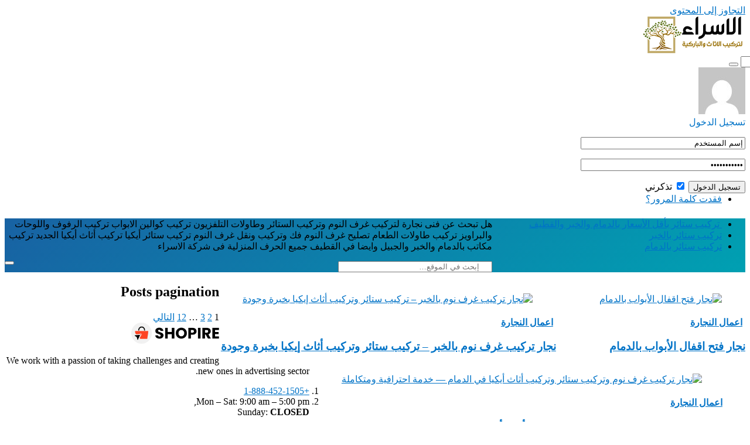

--- FILE ---
content_type: text/html; charset=UTF-8
request_url: https://alesraa-sa.com/
body_size: 12087
content:
<!DOCTYPE html>
<html class="no-js" dir="rtl" lang="ar" >
<head>
<meta charset="UTF-8">
<meta name="viewport" content="width=device-width, initial-scale=1">
<link rel="profile" href="http://gmpg.org/xfn/11">

<meta name='robots' content='index, follow, max-image-preview:large, max-snippet:-1, max-video-preview:-1' />
<script>document.documentElement.className = document.documentElement.className.replace("no-js","js");</script>

	<!-- This site is optimized with the Yoast SEO plugin v26.7 - https://yoast.com/wordpress/plugins/seo/ -->
	<title>شركة الإسراء لخدمات تركيب الأثاث والمطابخ وغرف النوم في السعودية</title>
	<meta name="description" content="الإسراء تقدم خدمات تركيب الأثاث وغرف النوم، مطابخ، ستائر، وأثاث أيكيا في الدمام، الخبر، الجبيل، وجميع أنحاء السعودية بواسطة أفضل الفنيين." />
	<link rel="canonical" href="https://alesraa-sa.com/" />
	<link rel="next" href="https://alesraa-sa.com/page/2/" />
	<meta property="og:locale" content="ar_AR" />
	<meta property="og:type" content="website" />
	<meta property="og:title" content="نجار أثاث وغرف نوم بالدمام - شركة الاسراء" />
	<meta property="og:description" content="خدمات نجارة احترافية في الدمام والخبر والجبيل. تركيب غرف نوم، ستائر، مطابخ، ورفوف بأعلى جودة." />
	<meta property="og:url" content="https://alesraa-sa.com/" />
	<meta property="og:site_name" content="شركة الاسراء0542970482" />
	<meta property="og:image" content="https://alesraa-sa.com/wp-content/uploads/2025/07/نجار-غرف-نوم-بالدمام.jpeg" />
	<meta property="og:image:width" content="512" />
	<meta property="og:image:height" content="512" />
	<meta property="og:image:type" content="image/jpeg" />
	<meta name="twitter:card" content="summary_large_image" />
	<script type="application/ld+json" class="yoast-schema-graph">{"@context":"https://schema.org","@graph":[{"@type":"CollectionPage","@id":"https://alesraa-sa.com/","url":"https://alesraa-sa.com/","name":"شركة الإسراء لخدمات تركيب الأثاث والمطابخ وغرف النوم في السعودية","isPartOf":{"@id":"https://alesraa-sa.com/#website"},"about":{"@id":"https://alesraa-sa.com/#organization"},"description":"الإسراء تقدم خدمات تركيب الأثاث وغرف النوم، مطابخ، ستائر، وأثاث أيكيا في الدمام، الخبر، الجبيل، وجميع أنحاء السعودية بواسطة أفضل الفنيين.","breadcrumb":{"@id":"https://alesraa-sa.com/#breadcrumb"},"inLanguage":"ar"},{"@type":"BreadcrumbList","@id":"https://alesraa-sa.com/#breadcrumb","itemListElement":[{"@type":"ListItem","position":1,"name":"Home"}]},{"@type":"WebSite","@id":"https://alesraa-sa.com/#website","url":"https://alesraa-sa.com/","name":"شركة الاسراء 0542970482","description":"‏ ‏خدمة تركيب الأثاث المنزلي والستائر بالدمام والخبر والقطيف والجبيل","publisher":{"@id":"https://alesraa-sa.com/#organization"},"alternateName":"شركة تركيب أثاث في السعودية","potentialAction":[{"@type":"SearchAction","target":{"@type":"EntryPoint","urlTemplate":"https://alesraa-sa.com/?s={search_term_string}"},"query-input":{"@type":"PropertyValueSpecification","valueRequired":true,"valueName":"search_term_string"}}],"inLanguage":"ar"},{"@type":"Organization","@id":"https://alesraa-sa.com/#organization","name":"شركة الاسراء","alternateName":"شركة تركيب أثاث في السعودية","url":"https://alesraa-sa.com/","logo":{"@type":"ImageObject","inLanguage":"ar","@id":"https://alesraa-sa.com/#/schema/logo/image/","url":"https://alesraa-sa.com/wp-content/uploads/2019/08/1شركة-الاسراء-لتركيب-غرف-النوم.png","contentUrl":"https://alesraa-sa.com/wp-content/uploads/2019/08/1شركة-الاسراء-لتركيب-غرف-النوم.png","width":174,"height":65,"caption":"شركة الاسراء"},"image":{"@id":"https://alesraa-sa.com/#/schema/logo/image/"},"sameAs":["https://www.facebook.com/mhmwd.alhsyny.759129/?rdid=wLXQdnkuDt9ECv4s","https://youtube.com/@user-km6hc9uk5r?si=pX_QA9LZMKk2ASuS","https://iwtsp.com/966542970482"]}]}</script>
	<meta name="google-site-verification" content="U_wv6kJnlFdYF_VUVm6FlqT6gRxXXKXfN3BTODCAiBQ" />
	<!-- / Yoast SEO plugin. -->


<link rel="alternate" type="application/rss+xml" title="شركة الاسراء0542970482 &laquo; الخلاصة" href="https://alesraa-sa.com/feed/" />
<link rel="alternate" type="application/rss+xml" title="شركة الاسراء0542970482 &laquo; خلاصة التعليقات" href="https://alesraa-sa.com/comments/feed/" />
<style>@media screen and (max-width: 650px) {body {padding-bottom:60px;}}</style><style id='wp-img-auto-sizes-contain-inline-css' type='text/css'>
img:is([sizes=auto i],[sizes^="auto," i]){contain-intrinsic-size:3000px 1500px}
/*# sourceURL=wp-img-auto-sizes-contain-inline-css */
</style>

<style id='wp-emoji-styles-inline-css' type='text/css'>

	img.wp-smiley, img.emoji {
		display: inline !important;
		border: none !important;
		box-shadow: none !important;
		height: 1em !important;
		width: 1em !important;
		margin: 0 0.07em !important;
		vertical-align: -0.1em !important;
		background: none !important;
		padding: 0 !important;
	}
/*# sourceURL=wp-emoji-styles-inline-css */
</style>
<link rel='stylesheet' id='wp-block-library-rtl-css' href='https://alesraa-sa.com/wp-includes/css/dist/block-library/style-rtl.min.css?ver=6.9' type='text/css' media='all' />
<style id='global-styles-inline-css' type='text/css'>
:root{--wp--preset--aspect-ratio--square: 1;--wp--preset--aspect-ratio--4-3: 4/3;--wp--preset--aspect-ratio--3-4: 3/4;--wp--preset--aspect-ratio--3-2: 3/2;--wp--preset--aspect-ratio--2-3: 2/3;--wp--preset--aspect-ratio--16-9: 16/9;--wp--preset--aspect-ratio--9-16: 9/16;--wp--preset--color--black: #000000;--wp--preset--color--cyan-bluish-gray: #abb8c3;--wp--preset--color--white: #ffffff;--wp--preset--color--pale-pink: #f78da7;--wp--preset--color--vivid-red: #cf2e2e;--wp--preset--color--luminous-vivid-orange: #ff6900;--wp--preset--color--luminous-vivid-amber: #fcb900;--wp--preset--color--light-green-cyan: #7bdcb5;--wp--preset--color--vivid-green-cyan: #00d084;--wp--preset--color--pale-cyan-blue: #8ed1fc;--wp--preset--color--vivid-cyan-blue: #0693e3;--wp--preset--color--vivid-purple: #9b51e0;--wp--preset--gradient--vivid-cyan-blue-to-vivid-purple: linear-gradient(135deg,rgb(6,147,227) 0%,rgb(155,81,224) 100%);--wp--preset--gradient--light-green-cyan-to-vivid-green-cyan: linear-gradient(135deg,rgb(122,220,180) 0%,rgb(0,208,130) 100%);--wp--preset--gradient--luminous-vivid-amber-to-luminous-vivid-orange: linear-gradient(135deg,rgb(252,185,0) 0%,rgb(255,105,0) 100%);--wp--preset--gradient--luminous-vivid-orange-to-vivid-red: linear-gradient(135deg,rgb(255,105,0) 0%,rgb(207,46,46) 100%);--wp--preset--gradient--very-light-gray-to-cyan-bluish-gray: linear-gradient(135deg,rgb(238,238,238) 0%,rgb(169,184,195) 100%);--wp--preset--gradient--cool-to-warm-spectrum: linear-gradient(135deg,rgb(74,234,220) 0%,rgb(151,120,209) 20%,rgb(207,42,186) 40%,rgb(238,44,130) 60%,rgb(251,105,98) 80%,rgb(254,248,76) 100%);--wp--preset--gradient--blush-light-purple: linear-gradient(135deg,rgb(255,206,236) 0%,rgb(152,150,240) 100%);--wp--preset--gradient--blush-bordeaux: linear-gradient(135deg,rgb(254,205,165) 0%,rgb(254,45,45) 50%,rgb(107,0,62) 100%);--wp--preset--gradient--luminous-dusk: linear-gradient(135deg,rgb(255,203,112) 0%,rgb(199,81,192) 50%,rgb(65,88,208) 100%);--wp--preset--gradient--pale-ocean: linear-gradient(135deg,rgb(255,245,203) 0%,rgb(182,227,212) 50%,rgb(51,167,181) 100%);--wp--preset--gradient--electric-grass: linear-gradient(135deg,rgb(202,248,128) 0%,rgb(113,206,126) 100%);--wp--preset--gradient--midnight: linear-gradient(135deg,rgb(2,3,129) 0%,rgb(40,116,252) 100%);--wp--preset--font-size--small: 13px;--wp--preset--font-size--medium: 20px;--wp--preset--font-size--large: 36px;--wp--preset--font-size--x-large: 42px;--wp--preset--spacing--20: 0.44rem;--wp--preset--spacing--30: 0.67rem;--wp--preset--spacing--40: 1rem;--wp--preset--spacing--50: 1.5rem;--wp--preset--spacing--60: 2.25rem;--wp--preset--spacing--70: 3.38rem;--wp--preset--spacing--80: 5.06rem;--wp--preset--shadow--natural: 6px 6px 9px rgba(0, 0, 0, 0.2);--wp--preset--shadow--deep: 12px 12px 50px rgba(0, 0, 0, 0.4);--wp--preset--shadow--sharp: 6px 6px 0px rgba(0, 0, 0, 0.2);--wp--preset--shadow--outlined: 6px 6px 0px -3px rgb(255, 255, 255), 6px 6px rgb(0, 0, 0);--wp--preset--shadow--crisp: 6px 6px 0px rgb(0, 0, 0);}:where(.is-layout-flex){gap: 0.5em;}:where(.is-layout-grid){gap: 0.5em;}body .is-layout-flex{display: flex;}.is-layout-flex{flex-wrap: wrap;align-items: center;}.is-layout-flex > :is(*, div){margin: 0;}body .is-layout-grid{display: grid;}.is-layout-grid > :is(*, div){margin: 0;}:where(.wp-block-columns.is-layout-flex){gap: 2em;}:where(.wp-block-columns.is-layout-grid){gap: 2em;}:where(.wp-block-post-template.is-layout-flex){gap: 1.25em;}:where(.wp-block-post-template.is-layout-grid){gap: 1.25em;}.has-black-color{color: var(--wp--preset--color--black) !important;}.has-cyan-bluish-gray-color{color: var(--wp--preset--color--cyan-bluish-gray) !important;}.has-white-color{color: var(--wp--preset--color--white) !important;}.has-pale-pink-color{color: var(--wp--preset--color--pale-pink) !important;}.has-vivid-red-color{color: var(--wp--preset--color--vivid-red) !important;}.has-luminous-vivid-orange-color{color: var(--wp--preset--color--luminous-vivid-orange) !important;}.has-luminous-vivid-amber-color{color: var(--wp--preset--color--luminous-vivid-amber) !important;}.has-light-green-cyan-color{color: var(--wp--preset--color--light-green-cyan) !important;}.has-vivid-green-cyan-color{color: var(--wp--preset--color--vivid-green-cyan) !important;}.has-pale-cyan-blue-color{color: var(--wp--preset--color--pale-cyan-blue) !important;}.has-vivid-cyan-blue-color{color: var(--wp--preset--color--vivid-cyan-blue) !important;}.has-vivid-purple-color{color: var(--wp--preset--color--vivid-purple) !important;}.has-black-background-color{background-color: var(--wp--preset--color--black) !important;}.has-cyan-bluish-gray-background-color{background-color: var(--wp--preset--color--cyan-bluish-gray) !important;}.has-white-background-color{background-color: var(--wp--preset--color--white) !important;}.has-pale-pink-background-color{background-color: var(--wp--preset--color--pale-pink) !important;}.has-vivid-red-background-color{background-color: var(--wp--preset--color--vivid-red) !important;}.has-luminous-vivid-orange-background-color{background-color: var(--wp--preset--color--luminous-vivid-orange) !important;}.has-luminous-vivid-amber-background-color{background-color: var(--wp--preset--color--luminous-vivid-amber) !important;}.has-light-green-cyan-background-color{background-color: var(--wp--preset--color--light-green-cyan) !important;}.has-vivid-green-cyan-background-color{background-color: var(--wp--preset--color--vivid-green-cyan) !important;}.has-pale-cyan-blue-background-color{background-color: var(--wp--preset--color--pale-cyan-blue) !important;}.has-vivid-cyan-blue-background-color{background-color: var(--wp--preset--color--vivid-cyan-blue) !important;}.has-vivid-purple-background-color{background-color: var(--wp--preset--color--vivid-purple) !important;}.has-black-border-color{border-color: var(--wp--preset--color--black) !important;}.has-cyan-bluish-gray-border-color{border-color: var(--wp--preset--color--cyan-bluish-gray) !important;}.has-white-border-color{border-color: var(--wp--preset--color--white) !important;}.has-pale-pink-border-color{border-color: var(--wp--preset--color--pale-pink) !important;}.has-vivid-red-border-color{border-color: var(--wp--preset--color--vivid-red) !important;}.has-luminous-vivid-orange-border-color{border-color: var(--wp--preset--color--luminous-vivid-orange) !important;}.has-luminous-vivid-amber-border-color{border-color: var(--wp--preset--color--luminous-vivid-amber) !important;}.has-light-green-cyan-border-color{border-color: var(--wp--preset--color--light-green-cyan) !important;}.has-vivid-green-cyan-border-color{border-color: var(--wp--preset--color--vivid-green-cyan) !important;}.has-pale-cyan-blue-border-color{border-color: var(--wp--preset--color--pale-cyan-blue) !important;}.has-vivid-cyan-blue-border-color{border-color: var(--wp--preset--color--vivid-cyan-blue) !important;}.has-vivid-purple-border-color{border-color: var(--wp--preset--color--vivid-purple) !important;}.has-vivid-cyan-blue-to-vivid-purple-gradient-background{background: var(--wp--preset--gradient--vivid-cyan-blue-to-vivid-purple) !important;}.has-light-green-cyan-to-vivid-green-cyan-gradient-background{background: var(--wp--preset--gradient--light-green-cyan-to-vivid-green-cyan) !important;}.has-luminous-vivid-amber-to-luminous-vivid-orange-gradient-background{background: var(--wp--preset--gradient--luminous-vivid-amber-to-luminous-vivid-orange) !important;}.has-luminous-vivid-orange-to-vivid-red-gradient-background{background: var(--wp--preset--gradient--luminous-vivid-orange-to-vivid-red) !important;}.has-very-light-gray-to-cyan-bluish-gray-gradient-background{background: var(--wp--preset--gradient--very-light-gray-to-cyan-bluish-gray) !important;}.has-cool-to-warm-spectrum-gradient-background{background: var(--wp--preset--gradient--cool-to-warm-spectrum) !important;}.has-blush-light-purple-gradient-background{background: var(--wp--preset--gradient--blush-light-purple) !important;}.has-blush-bordeaux-gradient-background{background: var(--wp--preset--gradient--blush-bordeaux) !important;}.has-luminous-dusk-gradient-background{background: var(--wp--preset--gradient--luminous-dusk) !important;}.has-pale-ocean-gradient-background{background: var(--wp--preset--gradient--pale-ocean) !important;}.has-electric-grass-gradient-background{background: var(--wp--preset--gradient--electric-grass) !important;}.has-midnight-gradient-background{background: var(--wp--preset--gradient--midnight) !important;}.has-small-font-size{font-size: var(--wp--preset--font-size--small) !important;}.has-medium-font-size{font-size: var(--wp--preset--font-size--medium) !important;}.has-large-font-size{font-size: var(--wp--preset--font-size--large) !important;}.has-x-large-font-size{font-size: var(--wp--preset--font-size--x-large) !important;}
/*# sourceURL=global-styles-inline-css */
</style>

<style id='classic-theme-styles-inline-css' type='text/css'>
/*! This file is auto-generated */
.wp-block-button__link{color:#fff;background-color:#32373c;border-radius:9999px;box-shadow:none;text-decoration:none;padding:calc(.667em + 2px) calc(1.333em + 2px);font-size:1.125em}.wp-block-file__button{background:#32373c;color:#fff;text-decoration:none}
/*# sourceURL=/wp-includes/css/classic-themes.min.css */
</style>
<link rel='stylesheet' id='ccw_main_css-css' href='https://alesraa-sa.com/wp-content/plugins/click-to-chat-for-whatsapp/prev/assets/css/mainstyles.css?ver=4.35' type='text/css' media='all' />
<link rel='stylesheet' id='toc-screen-css' href='https://alesraa-sa.com/wp-content/plugins/table-of-contents-plus/screen.min.css?ver=1509' type='text/css' media='all' />
<link rel='stylesheet' id='moodoo-style-css' href='https://alesraa-sa.com/wp-content/themes/moodoo/style.css?ver=6.9' type='text/css' media='all' />
<link rel='stylesheet' id='animate-css-css' href='https://alesraa-sa.com/wp-content/themes/moodoo/css/animate.min.css?ver=6.9' type='text/css' media='all' />
<link rel='stylesheet' id='call-now-button-modern-style-css' href='https://alesraa-sa.com/wp-content/plugins/call-now-button/resources/style/modern.css?ver=1.5.5' type='text/css' media='all' />
<script type="text/javascript" src="https://alesraa-sa.com/wp-includes/js/jquery/jquery.min.js?ver=3.7.1" id="jquery-core-js"></script>
<script type="text/javascript" src="https://alesraa-sa.com/wp-includes/js/jquery/jquery-migrate.min.js?ver=3.4.1" id="jquery-migrate-js"></script>
<link rel="https://api.w.org/" href="https://alesraa-sa.com/wp-json/" /><link rel="EditURI" type="application/rsd+xml" title="RSD" href="https://alesraa-sa.com/xmlrpc.php?rsd" />
<link rel="stylesheet" href="https://alesraa-sa.com/wp-content/themes/moodoo/rtl.css" type="text/css" media="screen" /><meta name="generator" content="WordPress 6.9" />
<!-- شركة الاسراء0542970482 Internal Styles --><style type="text/css">.main-block, .home section.widget .widget-title:after { background: linear-gradient(135deg, #1862a3 0%, #00a0b2 100%); }.cat-box.cat-1  .cat-title, .cat-box.cat-1 a.sub-cat:hover, .cat-box.cat-1 a.sub-cat:hover:before, .cat-1 .post-cat, .post-cat.cat-1, .single .post-cat.cat-1 a {
					color: #0173c7;
				}
				.cat-box.cat-1 .cat-icon, .cats-style-color .cat-box.cat-1 .cat-box-wrap,  .cat-1 .page-title, .cat-1 #more_posts { background-color: #0173c7; }
				.cat-box.cat-1 .cat-icon {background-image: url(https://alesraa-sa.com/wp-content/themes/moodoo/img/default-cat-icon.png); }
				.cat-box.cat-4  .cat-title, .cat-box.cat-4 a.sub-cat:hover, .cat-box.cat-4 a.sub-cat:hover:before, .cat-4 .post-cat, .post-cat.cat-4, .single .post-cat.cat-4 a {
					color: #0173c7;
				}
				.cat-box.cat-4 .cat-icon, .cats-style-color .cat-box.cat-4 .cat-box-wrap,  .cat-4 .page-title, .cat-4 #more_posts { background-color: #0173c7; }
				.cat-box.cat-4 .cat-icon {background-image: url(https://alesraa-sa.com/wp-content/uploads/2024/10/IMG_4859.png); }
				.cat-box.cat-146  .cat-title, .cat-box.cat-146 a.sub-cat:hover, .cat-box.cat-146 a.sub-cat:hover:before, .cat-146 .post-cat, .post-cat.cat-146, .single .post-cat.cat-146 a {
					color: #12e5dd;
				}
				.cat-box.cat-146 .cat-icon, .cats-style-color .cat-box.cat-146 .cat-box-wrap,  .cat-146 .page-title, .cat-146 #more_posts { background-color: #12e5dd; }
				.cat-box.cat-146 .cat-icon {background-image: url(https://alesraa-sa.com/wp-content/uploads/2023/07/IMG_9705-scaled.jpeg); }
				.cat-box.cat-8  .cat-title, .cat-box.cat-8 a.sub-cat:hover, .cat-box.cat-8 a.sub-cat:hover:before, .cat-8 .post-cat, .post-cat.cat-8, .single .post-cat.cat-8 a {
					color: #77c592;
				}
				.cat-box.cat-8 .cat-icon, .cats-style-color .cat-box.cat-8 .cat-box-wrap,  .cat-8 .page-title, .cat-8 #more_posts { background-color: #77c592; }
				.cat-box.cat-8 .cat-icon {background-image: url(https://alesraa-sa.com/wp-content/uploads/2024/10/IMG_4649-scaled.jpeg); }
				.cat-box.cat-10  .cat-title, .cat-box.cat-10 a.sub-cat:hover, .cat-box.cat-10 a.sub-cat:hover:before, .cat-10 .post-cat, .post-cat.cat-10, .single .post-cat.cat-10 a {
					color: #4b85e1;
				}
				.cat-box.cat-10 .cat-icon, .cats-style-color .cat-box.cat-10 .cat-box-wrap,  .cat-10 .page-title, .cat-10 #more_posts { background-color: #4b85e1; }
				.cat-box.cat-10 .cat-icon {background-image: url(https://alesraa-sa.com/wp-content/uploads/2019/10/شركة-تركيب-غرف-نوم-ايكيا-بالقطيف.jpg); }
				.cat-box.cat-148  .cat-title, .cat-box.cat-148 a.sub-cat:hover, .cat-box.cat-148 a.sub-cat:hover:before, .cat-148 .post-cat, .post-cat.cat-148, .single .post-cat.cat-148 a {
					color: #12e5dd;
				}
				.cat-box.cat-148 .cat-icon, .cats-style-color .cat-box.cat-148 .cat-box-wrap,  .cat-148 .page-title, .cat-148 #more_posts { background-color: #12e5dd; }
				.cat-box.cat-148 .cat-icon {background-image: url(https://alesraa-sa.com/wp-content/uploads/2023/10/IMG_0400.jpeg); }
				.cat-box.cat-149  .cat-title, .cat-box.cat-149 a.sub-cat:hover, .cat-box.cat-149 a.sub-cat:hover:before, .cat-149 .post-cat, .post-cat.cat-149, .single .post-cat.cat-149 a {
					color: #12e5dd;
				}
				.cat-box.cat-149 .cat-icon, .cats-style-color .cat-box.cat-149 .cat-box-wrap,  .cat-149 .page-title, .cat-149 #more_posts { background-color: #12e5dd; }
				.cat-box.cat-149 .cat-icon {background-image: url(https://alesraa-sa.com/wp-content/uploads/2023/01/IMG_7596.jpeg); }
				.cat-box.cat-6  .cat-title, .cat-box.cat-6 a.sub-cat:hover, .cat-box.cat-6 a.sub-cat:hover:before, .cat-6 .post-cat, .post-cat.cat-6, .single .post-cat.cat-6 a {
					color: #8974d2;
				}
				.cat-box.cat-6 .cat-icon, .cats-style-color .cat-box.cat-6 .cat-box-wrap,  .cat-6 .page-title, .cat-6 #more_posts { background-color: #8974d2; }
				.cat-box.cat-6 .cat-icon {background-image: url(https://alesraa-sa.com/wp-content/uploads/2023/10/IMG_0067-scaled.jpeg); }
				.cat-box.cat-101  .cat-title, .cat-box.cat-101 a.sub-cat:hover, .cat-box.cat-101 a.sub-cat:hover:before, .cat-101 .post-cat, .post-cat.cat-101, .single .post-cat.cat-101 a {
					color: #12e5dd;
				}
				.cat-box.cat-101 .cat-icon, .cats-style-color .cat-box.cat-101 .cat-box-wrap,  .cat-101 .page-title, .cat-101 #more_posts { background-color: #12e5dd; }
				.cat-box.cat-101 .cat-icon {background-image: url(https://alesraa-sa.com/wp-content/uploads/2019/09/2.jpg); }
				.cat-box.cat-145  .cat-title, .cat-box.cat-145 a.sub-cat:hover, .cat-box.cat-145 a.sub-cat:hover:before, .cat-145 .post-cat, .post-cat.cat-145, .single .post-cat.cat-145 a {
					color: #12e5dd;
				}
				.cat-box.cat-145 .cat-icon, .cats-style-color .cat-box.cat-145 .cat-box-wrap,  .cat-145 .page-title, .cat-145 #more_posts { background-color: #12e5dd; }
				.cat-box.cat-145 .cat-icon {background-image: url(https://alesraa-sa.com/wp-content/uploads/2023/02/f6cabd35-06a0-4888-8961-861c0f704685.jpeg); }
				.cat-box.cat-166  .cat-title, .cat-box.cat-166 a.sub-cat:hover, .cat-box.cat-166 a.sub-cat:hover:before, .cat-166 .post-cat, .post-cat.cat-166, .single .post-cat.cat-166 a {
					color: #12e5dd;
				}
				.cat-box.cat-166 .cat-icon, .cats-style-color .cat-box.cat-166 .cat-box-wrap,  .cat-166 .page-title, .cat-166 #more_posts { background-color: #12e5dd; }
				.cat-box.cat-166 .cat-icon {background-image: url(https://alesraa-sa.com/wp-content/uploads/2023/02/D246F43A-893B-4F4B-AD99-D6AEE70C17E5.jpeg); }
				.cat-box.cat-168  .cat-title, .cat-box.cat-168 a.sub-cat:hover, .cat-box.cat-168 a.sub-cat:hover:before, .cat-168 .post-cat, .post-cat.cat-168, .single .post-cat.cat-168 a {
					color: #12e5dd;
				}
				.cat-box.cat-168 .cat-icon, .cats-style-color .cat-box.cat-168 .cat-box-wrap,  .cat-168 .page-title, .cat-168 #more_posts { background-color: #12e5dd; }
				.cat-box.cat-168 .cat-icon {background-image: url(https://alesraa-sa.com/wp-content/uploads/2023/02/88C2A2EB-D332-49A1-AEA2-CD9B23082EE2.jpeg); }
				.cat-box.cat-169  .cat-title, .cat-box.cat-169 a.sub-cat:hover, .cat-box.cat-169 a.sub-cat:hover:before, .cat-169 .post-cat, .post-cat.cat-169, .single .post-cat.cat-169 a {
					color: #12e5dd;
				}
				.cat-box.cat-169 .cat-icon, .cats-style-color .cat-box.cat-169 .cat-box-wrap,  .cat-169 .page-title, .cat-169 #more_posts { background-color: #12e5dd; }
				.cat-box.cat-169 .cat-icon {background-image: url(https://alesraa-sa.com/wp-content/uploads/2023/02/29EBA652-385B-40BC-AB49-BD3AE0AA660C.jpeg); }
				.cat-box.cat-167  .cat-title, .cat-box.cat-167 a.sub-cat:hover, .cat-box.cat-167 a.sub-cat:hover:before, .cat-167 .post-cat, .post-cat.cat-167, .single .post-cat.cat-167 a {
					color: #12e5dd;
				}
				.cat-box.cat-167 .cat-icon, .cats-style-color .cat-box.cat-167 .cat-box-wrap,  .cat-167 .page-title, .cat-167 #more_posts { background-color: #12e5dd; }
				.cat-box.cat-167 .cat-icon {background-image: url(https://alesraa-sa.com/wp-content/uploads/2023/07/IMG_9493.jpeg); }
				</style>
          
	      <!-- Customizer CSS --> 
	      
	      <style type="text/css">
	           a, a:hover, a:focus, a:active, #main-nav a:hover { color:#0173c7; }			   .toggle-user .user-icon, .widget_posts_list .post-cat,  .single .post-cat, .widget_twocol_cats li:hover a, .post-cat,  .widget_archive li:hover a, .widget_categories li:hover a, .widget_meta li:hover a, .widget_twocol_cats li:hover a:before, .widget_archive li:hover a:before, .widget_categories li:hover a:before, .widget_meta li:hover a:before { color:#0173c7; }	           .nav-toggle .bar, #smoothup:hover, .comments-title .fa, .post-tags a:hover, .tagcloud a:hover, button:hover, input[type="button"]:hover, input[type="reset"]:hover, input[type="submit"]:hover  { background-color:#0173c7; }	             .post-tags a:hover:before, .tagcloud a:hover:before  { border-left-color:#0173c7; }
	      </style> 
	      
	      <!--/Customizer CSS-->
	      
    	<link rel="icon" href="https://alesraa-sa.com/wp-content/uploads/2019/08/1شركة-الاسراء-لتركيب-غرف-النوم-150x65.png" sizes="32x32" />
<link rel="icon" href="https://alesraa-sa.com/wp-content/uploads/2019/08/1شركة-الاسراء-لتركيب-غرف-النوم.png" sizes="192x192" />
<link rel="apple-touch-icon" href="https://alesraa-sa.com/wp-content/uploads/2019/08/1شركة-الاسراء-لتركيب-غرف-النوم.png" />
<meta name="msapplication-TileImage" content="https://alesraa-sa.com/wp-content/uploads/2019/08/1شركة-الاسراء-لتركيب-غرف-النوم.png" />
<link rel='stylesheet' id='font-awesome-icons-css' href='https://alesraa-sa.com/wp-content/themes/moodoo/css/font-awesome.min.css?ver=4.6.3' type='text/css' media='all' />
</head>

<body class="rtl home blog wp-custom-logo wp-theme-moodoo group-blog hfeed">

<div id="page" class="site">
	<a class="skip-link screen-reader-text" href="#content">التجاوز إلى المحتوى</a>
	

		
	<header id="masthead" class="site-header  sticky-header " role="banner" >
		
		<div class="inner-wrapper">
			
			<div class="container clear fadeIn wow" data-wow-duration="1s" data-wow-delay=".25s">
				
				<div class="site-branding" >
					
					<a href="https://alesraa-sa.com/" class="custom-logo-link" rel="home" aria-current="page"><img width="174" height="65" src="https://alesraa-sa.com/wp-content/uploads/2019/08/1شركة-الاسراء-لتركيب-غرف-النوم.png" class="custom-logo" alt="1شركة الاسراء لتركيب غرف النوم" decoding="async" /></a>				</div><!-- .site-branding -->
				  
									<div id="header-search">
	                   <form role="search" method="get" action="https://alesraa-sa.com/" >
							<input type="text" class="search-input" value="" placeholder="إبحث في الموقع&#8230;" name="s"  />
							<button  type="submit"   class="search-icon" ><i class="fa fa-search"></i></button>
						</form>
	            	</div> 
				
				<div class="nav-toggle">
					<div class="bars">
						<div class="bar"></div>
						<div class="bar"></div>
						<div class="bar"></div>
					</div>
				</div> <!-- /nav-toggle -->

				<div class="toggle-user" >
					<i class="user-icon fa fa-user"></i>
				</div>

				<div class="user-login">
					<div class="login-section">
		            <div class="author-wrap">
			            <div class="author-avatar"><div class="avatar-container"><img alt='' src='https://secure.gravatar.com/avatar/?s=80&#038;d=mm&#038;r=g' srcset='https://secure.gravatar.com/avatar/?s=160&#038;d=mm&#038;r=g 2x' class='avatar avatar-80 photo avatar-default' height='80' width='80' decoding='async'/></div></div>
			            <div class="author-login login-toggle"><a id="login-link">تسجيل الدخول</a></div>
			        </div>
				</div><!-- .login-section -->
		<div class="login-form">
            <form action="https://alesraa-sa.com/wp-login.php" method="post">
                <p id="log-username"><input type="text" name="log" id="log" value="إسم المستخدم" onfocus="if (this.value == 'إسم المستخدم') {this.value = '';}" onblur="if (this.value == '') {this.value = 'إسم المستخدم';}"  size="33" /></p>
                <p id="log-pass"><input type="password" name="pwd" id="pwd" value="كلمة المرور" onfocus="if (this.value == 'كلمة المرور') {this.value = '';}" onblur="if (this.value == '') {this.value = 'كلمة المرور';}" size="33" /></p>
                <input type="submit" name="submit" value="تسجيل الدخول" class="login-button" />
                <label for="rememberme"><input name="rememberme" id="rememberme" type="checkbox" checked="checked" value="forever" /> تذكرني</label>
                <input type="hidden" name="redirect_to" value="/"/>
            </form>
            <ul class="login-links">
                                <li><a href="https://alesraa-sa.com/wp-login.php?action=lostpassword">فقدت كلمة المرور؟</a></li>
            </ul>
        </div>
        				</div>

			</div><!-- .container -->

			<nav id="main-nav" class="main-navigation">
				<div id="primary-menu" class="menu"><ul>
<li class="page_item page-item-784 page_item_has_children"><a href="https://alesraa-sa.com/%d8%aa%d8%b1%d9%83%d9%8a%d8%a8-%d8%b3%d8%aa%d8%a7%d8%a6%d8%b1-%d8%a8%d8%a3%d9%82%d9%84-%d8%a7%d9%84%d8%a3%d8%b3%d8%b9%d8%a7%d8%b1-%d8%a8%d8%a7%d9%84%d8%af%d9%85%d8%a7%d9%85-%d9%88%d8%a7%d9%84%d8%ae/">‏ ‏تركيب ستائر بأقل الأسعار بالدمام والخبر والقطيف</a></li>
<li class="page_item page-item-1179"><a href="https://alesraa-sa.com/%d8%aa%d8%b1%d9%83%d9%8a%d8%a8-%d8%b3%d8%aa%d8%a7%d8%a6%d8%b1-%d8%a8%d8%a7%d9%84%d8%ae%d8%a8%d8%b1/">‏تركيب ستائر بالخبر</a></li>
<li class="page_item page-item-944 page_item_has_children"><a href="https://alesraa-sa.com/%d8%aa%d8%b1%d9%83%d9%8a%d8%a8-%d8%b3%d8%aa%d8%a7%d8%a6%d8%b1-%d8%a8%d8%a7%d9%84%d8%af%d9%85%d8%a7%d9%85/">‏تركيب ستائر بالدمام</a></li>
</ul></div>
			</nav><!-- #site-navigation -->
		
		</div><!-- .inner-wrapper -->
	
	</header><!-- #masthead -->

	
		<div class="main-block">
				
           	<p class="brief fadeInUp wow" data-wow-duration=".5s" data-wow-delay=".25s">
				هل تبحث عن فنى ‏نجارة لتركيب غرف النوم وتركيب الستائر وطاولات التلفزيون ‏تركيب كوالين الابواب تركيب الرفوف واللوحات والبراويز تركيب طاولات الطعام تصليح غرف النوم فك وتركيب ونقل غرف النوم تركيب ستائر أيكيا تركيب أثاث أيكيا الجديد ‏تركيب مكاتب بالدمام والخبر والجبيل وايضا في القطيف جميع الحرف المنزلية فى شركة الاسراء             </p><!-- .brief -->

             

            <div id="search-cat-page" class="fadeInUp wow" data-wow-duration="1s" data-wow-delay=".5s">
                
                <form role="search" method="get" id="searchform" action="https://alesraa-sa.com/" >
					<input type="text" class="search-input" value="" placeholder="إبحث في الموقع&#8230;" name="s"  />
					<button  type="submit"  id="searchsubmit"  class="search-icon" ><i class="fa fa-search"></i></button>
				</form>
        	</div>
            	
    	</div><!-- .main-block -->		

		

	<div id="content" class="site-content">
			
		 
		
		 

		 

		<div class="clear"></div>		
	<div id="primary" class="content-area">
		<main id="main" class="site-main" role="main">

					<div class="posts-list clear" >
			
<article id="post-1340" class="single-post fadeIn wow post-1340 post type-post status-publish format-standard has-post-thumbnail hentry category-4 category-146 category-147 category-8 category-175 category-10 category-148 category-149 category-157 category-6 category-101 category-171 category-174 category-13 category-166 category-168 category-169 category-167 tag-35 tag-34 tag-116 tag-25 tag-67 tag-156" data-wow-delay=".5s">
	
	<div class="post-inner"  >
		<a href="https://alesraa-sa.com/%d9%86%d8%ac%d8%a7%d8%b1-%d9%81%d8%aa%d8%ad-%d8%a7%d9%82%d9%81%d8%a7%d9%84-%d8%a7%d9%84%d8%a3%d8%a8%d9%88%d8%a7%d8%a8-%d8%a8%d8%a7%d9%84%d8%af%d9%85%d8%a7%d9%85/" class="link-box ">


						
				<div class="post-image lazy-img" data-src="https://alesraa-sa.com/wp-content/uploads/2023/07/IMG_9493-400x230.jpeg"> 
											<figure class="post-thumbnail">
							<img class="lazy-img" data-src='https://alesraa-sa.com/wp-content/uploads/2023/07/IMG_9493-240x120.jpeg' alt='‏نجار فتح ‏اقفال الأبواب بالدمام'  title='‏نجار فتح ‏اقفال الأبواب بالدمام'>
						</figure><!-- .post-thumbnail -->
									</div>
			

			<h4 class="post-cat cat-4"><span class="fa fa-folder-open"></span>اعمال النجارة</h4>
			<h3 class="post-title">‏نجار فتح ‏اقفال الأبواب بالدمام</h3>
		</a>
	</div>

</article><!-- #post-## -->

<article id="post-1336" class="single-post fadeIn wow post-1336 post type-post status-publish format-standard has-post-thumbnail hentry category-4 category-146 category-8 category-10 category-13 tag-35 tag-130 tag-111 tag-139 tag-128" data-wow-delay=".5s">
	
	<div class="post-inner"  >
		<a href="https://alesraa-sa.com/najar-tarkeeb-ghuraf-khobar/" class="link-box ">


						
				<div class="post-image lazy-img" data-src="https://alesraa-sa.com/wp-content/uploads/2025/08/IMG_5303-400x230.jpeg"> 
											<figure class="post-thumbnail">
							<img class="lazy-img" data-src='https://alesraa-sa.com/wp-content/uploads/2025/08/IMG_5303-240x120.jpeg' alt='نجار تركيب غرف نوم بالخبر – تركيب ستائر وتركيب أثاث إيكيا بخبرة وجودة'  title='نجار تركيب غرف نوم بالخبر – تركيب ستائر وتركيب أثاث إيكيا بخبرة وجودة'>
						</figure><!-- .post-thumbnail -->
									</div>
			

			<h4 class="post-cat cat-4"><span class="fa fa-folder-open"></span>اعمال النجارة</h4>
			<h3 class="post-title">نجار تركيب غرف نوم بالخبر – تركيب ستائر وتركيب أثاث إيكيا بخبرة وجودة</h3>
		</a>
	</div>

</article><!-- #post-## -->

<article id="post-1330" class="single-post fadeIn wow post-1330 post type-post status-publish format-standard has-post-thumbnail hentry category-4 category-146 category-8 category-10 category-171 tag-34 tag-173 tag-138 tag-36 tag-18 tag-32" data-wow-delay=".5s">
	
	<div class="post-inner"  >
		<a href="https://alesraa-sa.com/%d9%86%d8%ac%d8%a7%d8%b1-%d8%aa%d8%b1%d9%83%d9%8a%d8%a8-%d8%ba%d8%b1%d9%81-%d9%86%d9%88%d9%85-%d9%88%d8%aa%d8%b1%d9%83%d9%8a%d8%a8-%d8%b3%d8%aa%d8%a7%d8%a6%d8%b1-%d9%88%d8%aa%d8%b1%d9%83%d9%8a%d8%a8/" class="link-box ">


						
				<div class="post-image lazy-img" data-src="https://alesraa-sa.com/wp-content/uploads/2025/08/4e694829-b996-4c33-95cf-6d30984e7c57-400x230.jpeg"> 
											<figure class="post-thumbnail">
							<img class="lazy-img" data-src='https://alesraa-sa.com/wp-content/uploads/2025/08/4e694829-b996-4c33-95cf-6d30984e7c57-240x120.jpeg' alt='نجار تركيب غرف نوم وتركيب ستائر وتركيب أثاث أيكيا في الدمام — خدمة احترافية ومتكاملة'  title='نجار تركيب غرف نوم وتركيب ستائر وتركيب أثاث أيكيا في الدمام — خدمة احترافية ومتكاملة'>
						</figure><!-- .post-thumbnail -->
									</div>
			

			<h4 class="post-cat cat-4"><span class="fa fa-folder-open"></span>اعمال النجارة</h4>
			<h3 class="post-title">نجار تركيب غرف نوم وتركيب ستائر وتركيب أثاث أيكيا في الدمام — خدمة احترافية ومتكاملة</h3>
		</a>
	</div>

</article><!-- #post-## -->

<article id="post-1320" class="single-post fadeIn wow post-1320 post type-post status-publish format-standard has-post-thumbnail hentry category-uncategorized category-4 category-146 category-147 category-8 category-175 category-10 category-171 category-174 category-145 category-13 tag-116 tag-37 tag-36 tag-18 tag-26 tag-156" data-wow-delay=".5s">
	
	<div class="post-inner"  >
		<a href="https://alesraa-sa.com/%d8%b9%d8%a7%d9%85%d9%84-%d8%aa%d8%b1%d9%83%d9%8a%d8%a8-%d8%b3%d8%aa%d8%a7%d8%a6%d8%b1-%d8%a8%d8%a7%d9%84%d8%af%d9%85%d8%a7%d9%85-%d9%88%d8%a7%d9%84%d8%ae%d8%a8%d8%b1-2/" class="link-box ">


						
				<div class="post-image lazy-img" data-src="https://alesraa-sa.com/wp-content/uploads/2025/08/IMG_5302-400x230.jpeg"> 
											<figure class="post-thumbnail">
							<img class="lazy-img" data-src='https://alesraa-sa.com/wp-content/uploads/2025/08/IMG_5302-240x120.jpeg' alt='عامل تركيب ستائر بالدمام والخبر'  title='عامل تركيب ستائر بالدمام والخبر'>
						</figure><!-- .post-thumbnail -->
									</div>
			

			<h4 class="post-cat cat-1"><span class="fa fa-folder-open"></span>Uncategorized</h4>
			<h3 class="post-title">عامل تركيب ستائر بالدمام والخبر</h3>
		</a>
	</div>

</article><!-- #post-## -->

<article id="post-1312" class="single-post fadeIn wow post-1312 post type-post status-publish format-standard hentry category-4 category-8 category-174 category-145 category-13 tag-309 tag-307 tag-308 tag-305 tag-306 tag-304 tag-266" data-wow-delay=".5s">
	
	<div class="post-inner"  >
		<a href="https://alesraa-sa.com/aamel-tarkeeb-satayer-dammam/" class="link-box ">


						
				<div class="post-image lazy-img" data-src=""> 
									</div>
			

			<h4 class="post-cat cat-4"><span class="fa fa-folder-open"></span>اعمال النجارة</h4>
			<h3 class="post-title">تركيب الستائر وخدمات تركيب الأثاث في الدمام والخبر</h3>
		</a>
	</div>

</article><!-- #post-## -->

<article id="post-1308" class="single-post fadeIn wow post-1308 post type-post status-publish format-standard hentry category-4 category-147 tag-302 tag-297 tag-300 tag-296 tag-299 tag-301 tag-298 tag-303" data-wow-delay=".5s">
	
	<div class="post-inner"  >
		<a href="https://alesraa-sa.com/%f0%9f%9b%a0%ef%b8%8f-%d9%86%d8%ac%d8%a7%d8%b1-%d8%aa%d8%b1%d9%83%d9%8a%d8%a8-%d8%ba%d8%b1%d9%81-%d9%86%d9%88%d9%85-%d8%a8%d8%a7%d9%84%d9%82%d8%b7%d9%8a%d9%81-%d9%81%d9%83-%d9%88%d8%aa%d8%b1/" class="link-box ">


						
				<div class="post-image lazy-img" data-src=""> 
									</div>
			

			<h4 class="post-cat cat-4"><span class="fa fa-folder-open"></span>اعمال النجارة</h4>
			<h3 class="post-title">🛠️ نجار تركيب غرف نوم بالقطيف – فك وتركيب غرف النوم بخبرة عالية</h3>
		</a>
	</div>

</article><!-- #post-## -->

<article id="post-1306" class="single-post fadeIn wow post-1306 post type-post status-publish format-standard hentry category-4 category-10 category-13 tag-293 tag-295 tag-292 tag-288 tag-130 tag-290 tag-291 tag-294 tag-287 tag-289" data-wow-delay=".5s">
	
	<div class="post-inner"  >
		<a href="https://alesraa-sa.com/%d9%86%d8%ac%d8%a7%d8%b1-%d8%aa%d8%b1%d9%83%d9%8a%d8%a8-%d8%ba%d8%b1%d9%81-%d9%86%d9%88%d9%85-%d8%a8%d8%a7%d9%84%d8%ae%d8%a8%d8%b1-2/" class="link-box ">


						
				<div class="post-image lazy-img" data-src=""> 
									</div>
			

			<h4 class="post-cat cat-4"><span class="fa fa-folder-open"></span>اعمال النجارة</h4>
			<h3 class="post-title">نجار تركيب غرف نوم بالخبر – فك وتركيب غرف النوم باحترافية عالية | 0542970482</h3>
		</a>
	</div>

</article><!-- #post-## -->

<article id="post-1304" class="single-post fadeIn wow post-1304 post type-post status-publish format-standard hentry category-4 category-146 category-10 category-13 tag-286 tag-284 tag-282 tag-285 tag-283" data-wow-delay=".5s">
	
	<div class="post-inner"  >
		<a href="https://alesraa-sa.com/aamel-tarkeeb-ghuruf-nawm-dammam/" class="link-box ">


						
				<div class="post-image lazy-img" data-src=""> 
									</div>
			

			<h4 class="post-cat cat-4"><span class="fa fa-folder-open"></span>اعمال النجارة</h4>
			<h3 class="post-title">نجار تركيب غرف نوم بالدمام – فك وتركيب غرف النوم والدواليب بخبرة عالية |0542970482</h3>
		</a>
	</div>

</article><!-- #post-## -->

<article id="post-1301" class="single-post fadeIn wow post-1301 post type-post status-publish format-standard hentry category-4 category-8 category-175 category-13 tag-278 tag-280 tag-276 tag-272 tag-277 tag-281 tag-279 tag-275 tag-274 tag-273" data-wow-delay=".5s">
	
	<div class="post-inner"  >
		<a href="https://alesraa-sa.com/%d8%aa%d8%b1%d9%83%d9%8a%d8%a8-%d8%b3%d8%aa%d8%a7%d8%a6%d8%b1-%d8%a8%d8%a7%d9%84%d8%ae%d8%a8%d8%b1/" class="link-box ">


						
				<div class="post-image lazy-img" data-src=""> 
									</div>
			

			<h4 class="post-cat cat-4"><span class="fa fa-folder-open"></span>اعمال النجارة</h4>
			<h3 class="post-title">تركيب ستائر بالخبر – فني تركيب ستائر بخبرة وأسعار مناسبة 0542970482</h3>
		</a>
	</div>

</article><!-- #post-## -->

<article id="post-1299" class="single-post fadeIn wow post-1299 post type-post status-publish format-standard hentry category-4 category-8 category-145 tag-34 tag-173 tag-25 tag-21 tag-18 tag-26 tag-9" data-wow-delay=".5s">
	
	<div class="post-inner"  >
		<a href="https://alesraa-sa.com/fanni-tarkeeb-satayer-alqatif2/" class="link-box ">


						
				<div class="post-image lazy-img" data-src=""> 
									</div>
			

			<h4 class="post-cat cat-4"><span class="fa fa-folder-open"></span>اعمال النجارة</h4>
			<h3 class="post-title">شركة فك وتركيب ستائر بالقطيف 0542970482</h3>
		</a>
	</div>

</article><!-- #post-## -->

			</div>


			
	<nav class="navigation pagination" aria-label="Posts pagination">
		<h2 class="screen-reader-text">Posts pagination</h2>
		<div class="nav-links"><span aria-current="page" class="page-numbers current">1</span>
<a class="page-numbers" href="https://alesraa-sa.com/page/2/">2</a>
<a class="page-numbers" href="https://alesraa-sa.com/page/3/">3</a>
<span class="page-numbers dots">&hellip;</span>
<a class="page-numbers" href="https://alesraa-sa.com/page/12/">12</a>
<a class="next page-numbers" href="https://alesraa-sa.com/page/2/">التالي</a></div>
	</nav>
		</main><!-- #main -->
	</div><!-- #primary -->

	

		</div><!-- #content -->

	<footer id="colophon" class="site-footer" role="contentinfo">

		<div id="text-1" class="widget widget_text">			<div class="textwidget"><aside class="widget widget_block">
                            <div class="wp-widget-group__inner-blocks">
                                <a href="index.html" class="custom-logo-link" rel="home" aria-current="page">
                                    <img width="150" height="36" src="https://alesraa-sa.com/wp-content/plugins/fable-extra//inc/themes/shopire/assets/images/logo.png" class="custom-logo" alt="LogoShop">
                                </a>
                                <p class="wf-mt-4 wf-mb-3">We work with a passion of taking challenges and creating new ones in advertising sector.</p>
                                <ol class="list_none inf_list">
                                    <li>
                                        <a href="#">
                                            <i aria-hidden="true" class="text-primary wf-mr-2 fal fa-phone-volume"></i> <span>+1-888-452-1505</span>
                                        </a>
                                    </li>
                                    <li>
                                        <i aria-hidden="true" class="text-primary wf-mr-2 far fa-clock"></i> <span>Mon – Sat: 9:00 am – 5:00 pm,<br> Sunday: <strong class="text-primary">CLOSED</strong>
                                    </li>
                                </ol>
                                <a href="#" class="wf-btn wf-btn-primary wf-mt-4"><i class="far fa-calendar"></i> Get a Quote</a>
                            </div>
                        </aside></div>
		</div><div id="text-3" class="widget widget_text">			<div class="textwidget"><aside class="widget widget_block">
		<h5 class="widget-title">Official Info</h5>
        <div class="wp-widget-group__inner-blocks">
            <ol class="list_none inf_list">
                <li>
                    <a href="#">
                        <i aria-hidden="true" class="text-primary wf-mr-2 fas fa-map-marker-alt"></i> <span>855 Kim Road, Broklyn Street,<br> New York USA</span>
                    </a>
                </li>
                <li>
                    <a href="#">
                        <i aria-hidden="true" class="text-primary wf-mr-2 fas fa-phone-alt"></i> <span>+1-888-452-1505</span>
                    </a>
                </li>
                <li>
                    <strong class="wf-d-block wf-mt-3 wf-mb-1">Open Hours:</strong> Mon – Sat: 9:00 am – 5:00 pm,<br> Sunday: CLOSED
                </li>
            </ol>
        </div>
    </aside></div>
		</div> 		<div class="footer-wrap">
			<div class="container clear">
				
				<div class="column onecol">

											<div class="social-icons">
							<ul>
																	<li class="social-facebook" ><a href="https://www.facebook.com/share/szYtF8AxRRQBPVcC/?mibextid=LQQJ4d" target="_blank"><i class="fa fa-facebook"></i></a></li>
								
								
																	<li class="social-whatsapp" ><a href="https://iwtsp.com/966542970482" target="_blank" ><i class="fa fa-whatsapp"></i></span></a></li>
								
								
																	<li class="social-youtube" ><a href="https://youtube.com/@user-km6hc9uk5r?si=pX_QA9LZMKk2ASuS" target="_blank" ><i class="fa fa-youtube"></i></a></li>
								
									
									
							</ul> 
						</div><!-- .social-icons -->
									</div><!-- .onecol -->

				<div class="column onecol">
					<div class="footer-navigation" class="clear">
									
					</div>
				</div>
				

				<div id="copyright"  class="column onecol">
								
					جميع الحقوق محفوظة لدى شركة الاسرااء لتركيب غرف نوم ايكيا بالدمام 
				</div><!-- #copyright -->

			</div><!-- .container -->
		
		</div><!-- .footer-wrap -->

		<a href="#top" id="smoothup"><i class="fa fa-angle-up" ></i></a>
	
	</footer><!-- #colophon -->

</div><!-- #page -->

<script type="speculationrules">
{"prefetch":[{"source":"document","where":{"and":[{"href_matches":"/*"},{"not":{"href_matches":["/wp-*.php","/wp-admin/*","/wp-content/uploads/*","/wp-content/*","/wp-content/plugins/*","/wp-content/themes/moodoo/*","/*\\?(.+)"]}},{"not":{"selector_matches":"a[rel~=\"nofollow\"]"}},{"not":{"selector_matches":".no-prefetch, .no-prefetch a"}}]},"eagerness":"conservative"}]}
</script>
<script>
/* <![CDATA[ */
	jQuery(document).ready(function($) {

		
		// Display search box inside the header

			if ( $("div#search-cat-page").length ){
		        var searchOffset = $('#search-cat-page').offset().top;
		        $(window).scroll(function(){
		           if ($(this).scrollTop() > searchOffset) {
		                $(".site-header").addClass("search-active");
		            } else {
		                $(".site-header").removeClass("search-active");
		            }
		        });
		    } else {
		        $(window).scroll(function(){
		           if ($(this).scrollTop() > 100) {
		                $(".site-header").addClass("search-active");
		            } else {
		                $(".site-header").removeClass("search-active");
		            }
		        });
		    }

	    
		
					// Show animations
			new WOW().init();
		
		
	});

/* ]]> */
</script>
<!-- Click to Chat - prev - https://holithemes.com/plugins/click-to-chat/ v4.35 -->
<div class="ccw_plugin chatbot" style="bottom:80px; left:10px;">
    <div class="style4 animated no-animation ccw-no-hover-an">
        <a target="_blank" href="https://web.whatsapp.com/send?phone=966542970482&#038;text=" rel="noreferrer" class="nofocus">
            <div class="chip style-4 ccw-analytics" id="style-4" data-ccw="style-4" style="background-color: #e4e4e4; color: rgba(0, 0, 0, 0.6)">
                <img src="https://alesraa-sa.com/wp-content/plugins/click-to-chat-for-whatsapp/./new/inc/assets/img/whatsapp-logo-32x32.png"  class="ccw-analytics" id="s4-icon" data-ccw="style-4" alt="WhatsApp">
                تواصل من خلال واتس اب             </div>
        </a>
    </div>
</div><!-- Call Now Button 1.5.5 (https://callnowbutton.com) [renderer:modern]-->
<a  href="tel:0542970482" id="callnowbutton" class="call-now-button  cnb-zoom-100  cnb-zindex-10  cnb-text  cnb-full cnb-full-bottom cnb-displaymode cnb-displaymode-mobile-only" style="background-color:#009900;"><span style="color:">اتصل الان </span></a><script type="text/javascript" id="ccw_app-js-extra">
/* <![CDATA[ */
var ht_ccw_var = {"page_title":"\u0634\u0631\u0643\u0629 \u0641\u0643 \u0648\u062a\u0631\u0643\u064a\u0628 \u0633\u062a\u0627\u0626\u0631 \u0628\u0627\u0644\u0642\u0637\u064a\u0641 0542970482","google_analytics":"","ga_category":"","ga_action":"","ga_label":""};
//# sourceURL=ccw_app-js-extra
/* ]]> */
</script>
<script type="text/javascript" src="https://alesraa-sa.com/wp-content/plugins/click-to-chat-for-whatsapp/prev/assets/js/app.js?ver=4.35" id="ccw_app-js"></script>
<script type="text/javascript" id="toc-front-js-extra">
/* <![CDATA[ */
var tocplus = {"visibility_show":"show","visibility_hide":"hide","width":"Auto"};
//# sourceURL=toc-front-js-extra
/* ]]> */
</script>
<script type="text/javascript" src="https://alesraa-sa.com/wp-content/plugins/table-of-contents-plus/front.min.js?ver=1509" id="toc-front-js"></script>
<script type="text/javascript" src="https://alesraa-sa.com/wp-content/themes/moodoo/js/wow.min.js?ver=6.9" id="wow-js"></script>
<script type="text/javascript" src="https://alesraa-sa.com/wp-content/themes/moodoo/js/scripts.js?ver=6.9" id="moodoo-scripts-js"></script>
<script type="text/javascript" src="https://alesraa-sa.com/wp-content/themes/moodoo/js/skip-link-focus-fix.js?ver=20151215" id="moodoo-skip-link-focus-fix-js"></script>
<script type="text/javascript" src="https://alesraa-sa.com/wp-includes/js/imagesloaded.min.js?ver=5.0.0" id="imagesloaded-js"></script>
<script type="text/javascript" src="https://alesraa-sa.com/wp-includes/js/masonry.min.js?ver=4.2.2" id="masonry-js"></script>
<script type="text/javascript" src="https://alesraa-sa.com/wp-includes/js/jquery/jquery.masonry.min.js?ver=3.1.2b" id="jquery-masonry-js"></script>
<script type="text/javascript" id="be-load-more-js-extra">
/* <![CDATA[ */
var beloadmore = {"noposts":"\u0644\u0627 \u064a\u0648\u062c\u062f \u0623\u064a \u0645\u0642\u0627\u0644\u0627\u062a","url":"https://alesraa-sa.com/wp-admin/admin-ajax.php","args":"[]","maxPages":"12","startPage":"1"};
//# sourceURL=be-load-more-js-extra
/* ]]> */
</script>
<script type="text/javascript" src="https://alesraa-sa.com/wp-content/themes/moodoo/js/load-more.js?ver=1.0" id="be-load-more-js"></script>
<script id="wp-emoji-settings" type="application/json">
{"baseUrl":"https://s.w.org/images/core/emoji/17.0.2/72x72/","ext":".png","svgUrl":"https://s.w.org/images/core/emoji/17.0.2/svg/","svgExt":".svg","source":{"concatemoji":"https://alesraa-sa.com/wp-includes/js/wp-emoji-release.min.js?ver=6.9"}}
</script>
<script type="module">
/* <![CDATA[ */
/*! This file is auto-generated */
const a=JSON.parse(document.getElementById("wp-emoji-settings").textContent),o=(window._wpemojiSettings=a,"wpEmojiSettingsSupports"),s=["flag","emoji"];function i(e){try{var t={supportTests:e,timestamp:(new Date).valueOf()};sessionStorage.setItem(o,JSON.stringify(t))}catch(e){}}function c(e,t,n){e.clearRect(0,0,e.canvas.width,e.canvas.height),e.fillText(t,0,0);t=new Uint32Array(e.getImageData(0,0,e.canvas.width,e.canvas.height).data);e.clearRect(0,0,e.canvas.width,e.canvas.height),e.fillText(n,0,0);const a=new Uint32Array(e.getImageData(0,0,e.canvas.width,e.canvas.height).data);return t.every((e,t)=>e===a[t])}function p(e,t){e.clearRect(0,0,e.canvas.width,e.canvas.height),e.fillText(t,0,0);var n=e.getImageData(16,16,1,1);for(let e=0;e<n.data.length;e++)if(0!==n.data[e])return!1;return!0}function u(e,t,n,a){switch(t){case"flag":return n(e,"\ud83c\udff3\ufe0f\u200d\u26a7\ufe0f","\ud83c\udff3\ufe0f\u200b\u26a7\ufe0f")?!1:!n(e,"\ud83c\udde8\ud83c\uddf6","\ud83c\udde8\u200b\ud83c\uddf6")&&!n(e,"\ud83c\udff4\udb40\udc67\udb40\udc62\udb40\udc65\udb40\udc6e\udb40\udc67\udb40\udc7f","\ud83c\udff4\u200b\udb40\udc67\u200b\udb40\udc62\u200b\udb40\udc65\u200b\udb40\udc6e\u200b\udb40\udc67\u200b\udb40\udc7f");case"emoji":return!a(e,"\ud83e\u1fac8")}return!1}function f(e,t,n,a){let r;const o=(r="undefined"!=typeof WorkerGlobalScope&&self instanceof WorkerGlobalScope?new OffscreenCanvas(300,150):document.createElement("canvas")).getContext("2d",{willReadFrequently:!0}),s=(o.textBaseline="top",o.font="600 32px Arial",{});return e.forEach(e=>{s[e]=t(o,e,n,a)}),s}function r(e){var t=document.createElement("script");t.src=e,t.defer=!0,document.head.appendChild(t)}a.supports={everything:!0,everythingExceptFlag:!0},new Promise(t=>{let n=function(){try{var e=JSON.parse(sessionStorage.getItem(o));if("object"==typeof e&&"number"==typeof e.timestamp&&(new Date).valueOf()<e.timestamp+604800&&"object"==typeof e.supportTests)return e.supportTests}catch(e){}return null}();if(!n){if("undefined"!=typeof Worker&&"undefined"!=typeof OffscreenCanvas&&"undefined"!=typeof URL&&URL.createObjectURL&&"undefined"!=typeof Blob)try{var e="postMessage("+f.toString()+"("+[JSON.stringify(s),u.toString(),c.toString(),p.toString()].join(",")+"));",a=new Blob([e],{type:"text/javascript"});const r=new Worker(URL.createObjectURL(a),{name:"wpTestEmojiSupports"});return void(r.onmessage=e=>{i(n=e.data),r.terminate(),t(n)})}catch(e){}i(n=f(s,u,c,p))}t(n)}).then(e=>{for(const n in e)a.supports[n]=e[n],a.supports.everything=a.supports.everything&&a.supports[n],"flag"!==n&&(a.supports.everythingExceptFlag=a.supports.everythingExceptFlag&&a.supports[n]);var t;a.supports.everythingExceptFlag=a.supports.everythingExceptFlag&&!a.supports.flag,a.supports.everything||((t=a.source||{}).concatemoji?r(t.concatemoji):t.wpemoji&&t.twemoji&&(r(t.twemoji),r(t.wpemoji)))});
//# sourceURL=https://alesraa-sa.com/wp-includes/js/wp-emoji-loader.min.js
/* ]]> */
</script>

</body>
</html>


<!-- Page cached by LiteSpeed Cache 7.7 on 2026-01-16 00:27:03 -->

--- FILE ---
content_type: text/css
request_url: https://alesraa-sa.com/wp-content/themes/moodoo/rtl.css
body_size: 1898
content:
/*
Theme Name: moodoo

Adding support for language written in a Right To Left (RTL) direction is easy -
it's just a matter of overwriting all the horizontal positioning attributes
of your CSS stylesheet in a separate stylesheet file named rtl.css.

https://codex.wordpress.org/Right_to_Left_Language_Support

*/
@font-face {
    font-family: "Greta";
    src: url("fonts/Greta_Arabic_Regular.eot"), url("fonts/Greta_Arabic_Regular.otf"), url("ffonts/Greta_Arabic_Regular.woff") format("woff"), url("fonts/Greta_Arabic_Regular.ttf") format("truetype");
}
.page-content, .entry-content, .entry-summary {
    font-family: 'Greta';
    font-size:  1.2em;
}
ul,
ol {
    margin: 0 0 1.5em 3em;
}

li > ul,
li > ol {
    margin-left: 1.5em;
    margin-right: auto;
}

#main-nav {
    float: right;
}

#main-nav li {
    margin-left: 15px;
    margin-right: auto;
}

.comment-navigation .nav-previous,
.posts-navigation .nav-previous,
.post-navigation .nav-previous {
    float: left;
}

.comment-navigation .nav-next,
.posts-navigation .nav-next,
.post-navigation .nav-next {
    float: right;
    text-align: right;
}


.screen-reader-text:focus {
    right: 5px;
    left: auto;
}

.alignright {
    float: right;
    margin-left: 1.5em;
    margin-right: auto;
}

.alignleft {
    float: left;
    margin-right: 1.5em;
    margin-left: auto;
}

.aligncenter {
    margin-right: auto;
    margin-left: auto;
}

#header-search {
    right: 50%;
    margin-right: -225px;
    left: auto;
    margin-left: auto;
}

#header-search .search-input {
    padding: 0 15px 0 45px;
}

.site-branding {
    margin-right: auto;
    margin-left: auto;
}

.nav-toggle {
    right: 0;
    left: auto;
}

.toggle-user {
    left: 0;
    right: auto;
}

.toggle-user .user-icon {
    text-align: left;
}

.user-login {
    left: -30px;
    border-bottom-right-radius: 4px;
    border-bottom-left-radius: 4px;
    right: auto;
}

.column {
    float: right;
}

.hero-image {
    left: 0;
    right: 0;
}

.hero-image:after {
    right: 0;
    left: auto;
}

#search-cat-page {
    right: 50%;
    margin-right: -225px;
    left: auto;
    margin-left: auto;
}
#search-cat-page .search-input {
    padding: 0px 20px 0 70px;
}

#search-cat-page .search-icon {
    float: left;
}

.entry-content blockquote:before,
.entry-content q:before {
    right: 50%;
    margin-right: -40px;
    left: auto;
    margin-left: auto;
}

.page .content-area,
.single .content-area,
.archive .content-area {
    float: right;
}

.widget-area {
    margin-right: 1%;
    float: left;
    margin-left: auto;
}

.post-image:after {
    right: 0;
    left: auto;
}

.post-cat .fa {
    margin-left: 5px;
    margin-right: auto;
}

.post-meta span {
    margin-left: 5px;
    float: right;
    margin-right: auto;
}

.post-meta i:before {
    margin-left: 4px;
    margin-right: auto;
}

.entry-meta .entry-author,
.entry-meta .entry-date,
.entry-meta .entry-comments,
.entry-meta .entry-views {
    border-left: 1px solid #fff;
    border-right: none;
}

.entry-meta .fa {
    margin-left: 5px;
    margin-right: auto;
}

.related-content {
    float: right;
    padding-right: 20px;
    padding-left: 0;
}

.article-content {
    float: left;
}

.post-tags a,
.tagcloud a {
    padding: 5px 6px 6px 3px;
    margin: 0 0 5px 25px;
}

.post-nav-older,
.post-nav-newer {
    float: right;
}

.post-nav-older {
    border-left: 2px solid #f5f7f7;
    padding-left: 10px;
    padding-right: 0;
    border-right: none;
}
.post-nav-older  .fa-angle-left:before {
    content: "\f105";
}
.post-nav-newer {
    padding-right: 10px;
    padding-left: 0;
}
.post-nav-newer .fa-angle-right:before {
    content: "\f104";
}
.random-post-inner {
    float: right;
    margin-right: 1%;
    margin-left: auto;
}

.random-post-inner:first-child {
    margin-right: 0;
    margin-left: auto;
}

.related-post-inner:last-child {
    margin-left: 0;
    margin-right: auto;
}

.random-post-inner .post-cover {
    right: 0;
    left: auto;
}

.related-posts .single-entry {
    float: right;
}

.related-post-wrap .single-entry:nth-child(3n) {
    clear: left;
}

.related-post-wrap .single-entry:nth-child(3n+1) {
    clear: right;
}

.crunchify-social .title {
    float: right;
}

.crunchify-social .social-buttons {
    float: left;
}

a.crunchify-link .fa {
    float: right;
}

.comment-list .children {
    margin-left: 50px;
    margin-right: auto;
}

.comments-title {
    float: right;
    text-align: right;
}

.comments-title .fa {
    margin-right: 5px;
    margin-left: auto;
}

.comments-subtitle {
    float: left;
}

.comment-meta {
    margin-right: 100px;
    margin-left: auto;
}

.comment-author {
    padding-right: 100px;
    padding-left: 0;
}

.comment-body .comment-content {
    margin-right: 100px;
    margin-left: auto;
}

.comment-author .avatar {
    margin-right: -90px;
    margin-left: auto;
}

.comment-body .reply {
    margin: 20px 100px 0 20px;
}

#cancel-comment-reply-link {
    float: right;
}

.comment-awaiting-moderation {
    float: right;
}

.comment-form-author {
    margin-right: 0;
    margin-left: auto;
}

.comment-form-email {
    margin-left: 0;
    margin-right: auto;
}

.comment-form-author {
    float: left;
    margin-right: 2%;
    margin-left: auto;
}

.comment-form-email {
    float: right;
    margin-left: 2%;
    margin-right: auto;
}


.home section.widget  .widget-title:after,
.recent-posts-title:after {
    right: 50%;
    margin-right: -35px;
    left: auto;
    margin-left: auto;
}

.cat-box .cat-icon {
    float: right;
    margin-left: 10px;
    margin-right: auto;
}

.cat-box .cat-title {
    float: right;
}

a.sub-cat {
    padding-right: 15px;
    padding-left: 0;
}

a.sub-cat:before {
    right: 0;
    left: auto;
}

a.sub-cat:hover {
    padding-right: 22px;
    padding-left: 0;
}

a.sub-cat:hover:before {
    right: 7px;
    left: auto;
}

.cats-style-image .cat-icon {
    right: 0;
    left: auto;
}

.cats-style-image .cat-icon:after {
    right: 0;
    left: 0;
}

#social li:first-child a {
    margin-right: 0;
    margin-left: auto;
}

#social li:last-child a {
    margin-left: 0;
    margin-right: auto;
}

#social a:before {
    left: 0;
    right: auto;
}

.widget-area #social a {
    padding: 0 15px 0 0;
    text-align: right;
}

.widget-area #social a:before,
.widget-area #social a.ytb:before {
    left: 7px;
    right: auto;
}

.posts-list .single-post {
    float: right;
    margin-right: 2.7%;
    margin-left: auto;
}

.posts-list .single-post:nth-child(3n) {
    clear: left;
}

.posts-list .single-post:nth-child(3n+1) {
    margin-right: 0;
    clear: right;
    margin-left: auto;
}

.single-post.image .post-image {
    right: 0;
    left: 0;
}

.widget_posts_list .widget-title .fa {
    margin-left: 5px;
    margin-right: auto;
}

.widget_twocol_cats ul {
    text-align: left;
}

.widget_twocol_cats .left {
    float: right;
}

.widget_twocol_cats .right {
    float: left;
}

.widget_twocol_cats li a,
.widget_archive li a,
.widget_categories li a,
.widget_meta li a,
.widget_recent_entries a {
    text-align: right;
    padding-right: 15px;
    padding-left: 0;
}

.widget_twocol_cats li a:before,
.widget_archive li a:before,
.widget_categories li a:before,
.widget_meta li a:before,
.widget_recent_entries a:before,
a.sub-cat:before {
    content: "\f104";
    right: 0;
    left: auto;
}

.widget_twocol_cats li:hover a,
.widget_archive li:hover a,
.widget_categories li:hover a,
.widget_meta li:hover a,
.widget_recent_entries li:hover {
    padding-right: 22px;
    padding-left: 0;
}

.widget_twocol_cats li:hover a:before,
.widget_archive li:hover a:before,
.widget_categories li:hover a:before,
.widget_meta li:hover a:before,
.widget_recent_entries li:hover a:before {
    right: 7px;
    left: auto;
}

#entries-list .single-entry {
    float: right;
    padding: 0 0 0 10px;
    clear: right;
}

#entries-list .single-entry:nth-child(2n) {
    padding: 0 10px 0 0;
    clear: left;
}

.comments_list .post-icon {
    right: 0;
    left: auto;
}

.comments_list .inner {
    padding-right: 65px;
    padding-left: 0;
}

#smoothup {
    left: 15px;
    right: auto;
}


@media screen and (max-width: 1239px) {
    .nav-toggle {
        right: 20px;
        left: auto;
    }

    .toggle-user {
        left: 20px;
        right: auto;
    }

    .user-login {
        left: 0;
        right: auto;
    }

    .widget_social_profiles,
        .widget_posts_list .widget-title {
        margin-left: 2%;
        margin-right: 2%;
    }

}
@media screen and (max-width: 1039px) {
    .posts-list .single-post {
        margin-right: 2%;
        margin-left: auto;
    }

    .posts-list .single-post:nth-child(3n+1) {
        margin-right: 2%;
        clear: left;
        margin-left: auto;
    }

    .posts-list .single-post:nth-child(2n+1) {
        margin-right: 0;
        margin-left: auto;
    }
}
@media screen and (max-width: 768px) {
    a.crunchify-link .fa {
        float: none;
    }
    #header-search {
        right: 15%;
        left: auto;
        margin-right: auto;
        margin-left: auto;

    }
    #search-cat-page {
        right: auto;
        left: auto;
        margin-right: auto;
        margin-left: auto;
    }

    .random-post-inner {
        margin-right: 1%;
        margin-left: auto;
    }

    .random-post-inner:first-child {
        margin-right: 0;
        margin-left: auto;
    }

    .entry-content blockquote,
    .entry-content q {
        margin: 10px 10px 10px 25px;
    }

    .related-post-wrap .single-entry:nth-child(3n) {
        clear: right;
    }
    .related-post-wrap .single-entry:nth-child(2n) {
        clear: left;
    }

    .entry-footer a.crunchify-link {
        float: right;
    }

}

@media screen and (max-width: 568px) {
    .post-nav-older,
    .post-nav-newer {
        padding-right: 0;
        border-right: none;
        padding-left: 0;
        border-left: none;
    }

    #social a {
        padding: 0 15px 0 0;
        text-align: right;
    }

    #social a:before,
        #social li.ytb a:before {
        left: 7px;
        right: auto;
    }
}
@media screen and (max-width: 400px) {
    .nav-toggle {
        right: 10px;
        left: auto;
    }

    .toggle-user {
        left: 10px;
        right: auto;
    }

    #entries-list .single-entry {
        padding-left: 0;
        padding-right: 0;
    }
}